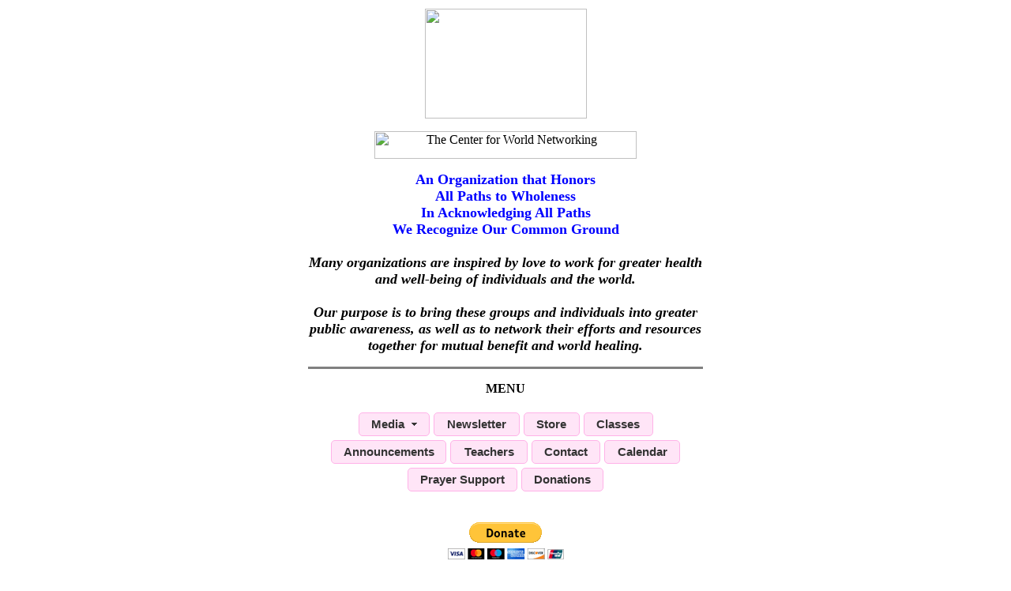

--- FILE ---
content_type: text/html
request_url: https://www.centerforworldnetworking.org/
body_size: 2783
content:
<html xmlns:v="urn:schemas-microsoft-com:vml" xmlns:o="urn:schemas-microsoft-com:office:office" xmlns="https://www.w3.org/TR/REC-html40" xmlns:m="http://schemas.microsoft.com/office/2004/12/omml">

<head>
<meta name="google-site-verification" content="HpDjTAHOyPqDIOfB3oeeVuwzu-SKaozCGhozZuS72T0" />
<meta http-equiv="Content-Type" content="text/html; charset=windows-1252">
<meta http-equiv="Content-Language" content="en-us">
<meta name="keywords" content="Sri Yukteswar channeling wisdom spiritual knowledge babaji">
<meta name="GENERATOR" content="Microsoft FrontPage 12.0">
<meta name="ProgId" content="FrontPage.Editor.Document">
<meta name="verify-v1" content="YJJMz7BGvmgbQdMrD7rSAB0l762iTArn0wE6AwV1qGE=" />
<meta name="viewport" content="width=device-width, initial-scale=1.0" />
<title>The Center For World Networking</title>
<script language="JavaScript"></script>
<script type="text/javascript" src="https://www.centerforworldnetworking.org/live.js"></script>

<style type="text/css">
.style1 {
	font-size: xx-small;
}
.style2 {
	font-size: medium;
}
.style3 {
	font-size: medium;
	font-weight: bold;
}
.auto-style5 {
	font-family: Arial, Helvetica, sans-serif;
}
.auto-style12 {
	font-size: medium;
	font-family: Tahoma;
}
</style>

</head>

<body style="width: 95%; max-width: 500px; float: none; margin: 0 auto" background="images/backgpinkmask.gif" Bgproperties="fixed" link="#0000FF" vlink="#0000FF" alink="#FF00FF" leftmargin="20" rightmargin="20" bottommargin="0">

<p align="center">
                        <map name="FPMap3">
						<area href="https://www.centerforworldnetworking.org/newstore" shape="circle" coords="101, 14, 14">
						</map>
                        <font size="1"><br>
						</font>
                        <img border="0" src="images/Lotus_New_lg.gif" usemap="#FPMap3" width="205" height="139"></p>
<p align="center">
                        <map name="FPMap2"></map>

                        <img border="0" src="images/thecenterforworldnetworking_b.gif" width="332" height="35" usemap="#FPMap2" hspace="0" alt="The Center for World Networking"><p align="center">
                        <b><font size="4" color="#0000FF">An Organization that Honors<br>
                        All Paths to 
                        Wholeness<br>In Acknowledging All Paths<br>We Recognize Our Common 
                        Ground</font><i><font size="4" color="#000000"><br>
                        <br>Many organizations are 
                        inspired by love to work
                        for greater health and well-being of individuals
                        and the world.<br><br></font><font size="4">Our</font></i></b><i><b><font size="4"><font color="#000000"> 
                        purpose 
                        </font>is to bring these groups and individuals into greater public 
                        awareness, as well as to network their efforts and resources 
                        together for mutual benefit and world healing.</font></b></i><hr noshade size="3">
        <p align="center">
<b>MENU<!-- Insert Menu Here!-->

<link rel="stylesheet" href="menu/mbcsmb6v28.css" type="text/css" />


<!-- Navigation menus created with the free version of Easy CSS Menu downloaded from www.easycssmenu.com
     You are free to use this menu code for personal, non-commercial use only. Any other use is a serious violation of copyright laws.
     You are required to retain this comment block in your website code in an unchanged fashion.
     The above limitations do not apply on menus created with the paid version of the software. -->
<div id="mb6v28ebul_wrapper" style="max-width: 1073px;">
  <ul id="mb6v28ebul_table" class="mb6v28ebul_menulist css_menu">
  <li><div class="arrow buttonbg" style="width: 88px;"><a class="button_1">Media</a></div>
    <ul>
    <li class="first_item"><a href="audio_live.html" title="">Monday Night Live</a></li>
    <li><a href="videos.html" title="">Videos</a></li>
    <li><a href="https://www.centerforworldnetworking.org/newstore" title="">MP3 Downloads</a></li>
    <li><a href="audio_streaming.html" title="">Streaming Audio of Recent Channelings</a></li>
    <li class="last_item"><a href="http://www.freesiaraine.com/cfwn" title="">Radio</a></li>
    </ul></li>
  <li><div class="buttonbg" style="width: 107px;"><a href="newsletter.html">Newsletter</a></div></li>
  <li><div class="buttonbg" style="width: 69px;"><a href="newstore">Store</a></div></li>
  <li><div class="buttonbg" style="width: 86px;"><a href="retreats.html">Classes</a></div></li>
  <li><div class="buttonbg" style="width: 144px;"><a href="announcements.html">Announcements</a></div></li>
  <li><div class="buttonbg" style="width: 96px;"><a href="teachers.html">Teachers</a></div></li>
  <li><div class="buttonbg" style="width: 85px;"><a href="contact.html">Contact</a></div></li>
  <li><div class="buttonbg" style="width: 94px;"><a href="https://calendar.google.com/calendar/embed?src=webmaster@centerforworldnetworking.org&ctz=America/Los_Angeles" target="_blank">Calendar</a></div></li>
  <li><div class="buttonbg"><a href="prayer.html">Prayer Support</a></div></li>
  <li><div class="buttonbg" style="width: 102px;"><a href="https://www.paypal.com/donate/?hosted_button_id=TD3GKTUXJQ3CQ" target="_blank">Donations</a></div></li>
  </ul>
</div>
<!-- Menus will work without this javascript file. It is used only for extra
     effects, improved usability, compatibility with very old web browsers
     and support for touch screen devices. -->
<script type="text/javascript" src="menu/mbjsmb6v28.js"></script>
</b>
</p>
<p align="center">
&nbsp;<br>
<!-- <form action="https://www.paypal.com/donate" method="post" target="_top"> <p align="center">
<input type="hidden" name="hosted_button_id" value="TD3GKTUXJQ3CQ" />
<input type="image" src="https://www.paypalobjects.com/en_US/i/btn/btn_donateCC_LG.gif" border="0" name="submit" title="PayPal - The safer, easier way to pay online!" alt="Donate with PayPal button" />
<img alt="" border="0" src="https://www.paypal.com/en_US/i/scr/pixel.gif" width="1" height="1" />
</form> -->

<a target="_blank" href="https://www.paypal.com/donate/?hosted_button_id=TD3GKTUXJQ3CQ"><img border="0" src="https://www.paypalobjects.com/en_US/i/btn/btn_donateCC_LG.gif"></a>

<!-- Original:    <a target="_blank" href="https://www.paypal.com/donate/?hosted_button_id=TD3GKTUXJQ3CQ"><img border="0" src="images/paypal_donate.gif" width="92" height="26"></a> -->

        </p>






<hr noshade size="5" color="#000000">






        <p align="center">
        <img border="0" src="images/months/january.gif" width="169" height="60"></p>



<hr noshade size="5" color="#000000">






<p align="center">
<span class="auto-style12">Monday 
		January 5th 7:30pm</span><br class="auto-style12">

<span class="event-description"><span class="auto-style12">Networking and Song
followed by a</span><br class="auto-style12">
		<b>
		<font size="5">Live Stream Audio<br>Channeling of Sri Yukteswar</font></b></span></p>
<p align="center">
<span class="event-description"><b>
		<font size="5">Message for the Year 2026<br>
		</font><span class="style1"><br>
		</span>
		</b><font size="4" class="style2">
		<span class="auto-style5">channeled by Theresa Stolaroff.</span><br class="auto-style5">
		<b><em>Offering wisdom and guidance for the year ahead. After the 
message, our online Q&amp;A form will be activated for questions specific to the 
teaching for the year. (Requests for personal messages will not be accepted 
tonight.) Donation of $5-15+ supports CFWN.<span class="auto-style5"><br></span>
</em><span class="auto-style5">.</span><br class="auto-style5">
		<span class="auto-style5">$5-15 suggested donation.</span></b></font></span></p>
<p align="center">
<b>
<a href="audio_live.html"><font size="4">MONDAY NIGHT LIVE</font></a></b></p>






        <p align="center">&nbsp;<a target="_blank" href="https://www.paypal.com/donate/?hosted_button_id=TD3GKTUXJQ3CQ"><img border="0" src="images/paypal_donate.gif" width="92" height="26"></a></p>



<hr noshade size="3">






<hr noshade size="5" color="#000000">






        </body>

</html>


--- FILE ---
content_type: text/css
request_url: https://www.centerforworldnetworking.org/menu/mbcsmb6v28.css
body_size: 2364
content:
/* Created with Easy CSS Menu */

#mb6v28ebul_wrapper {
  padding: 5px;
  border-style: solid;
  border-color: transparent;
  border-width: 0;
  border-radius: 0;
  background-color: transparent;
  box-shadow: none;
  border-collapse: separate;
  font-size: 0;
  line-height: 0;
}

#mb6v28ebul_wrapper.quirks {
  margin-bottom: 5px;
  margin-right: 5px;
}

#mb6v28ebul_wrapper.quirks #mb6v28ebul_table ul li {
  width: 100%;
}

#mb6v28ebul_table {
  margin: 0px;
  margin-bottom: -5px;
  margin-right: -5px;
  padding: 0;
  line-height: 0px;
  font-size: 0px;
  display: inline-block;
  width: auto;
}

#mb6v28ebul_table li a {
  line-height: 18px;
  font-size: 15px;
  font-family: Arial,sans-serif;
  text-decoration: none;
  color: #333333;
  font-style: normal;
  font-weight: bold;
  padding: 5px 15px 5px 15px;
  display: block;
  cursor: pointer;
  white-space: nowrap;
  -webkit-tap-highlight-color: rgba(0,0,0,0);
}

#mb6v28ebul_table li div.buttonbg {
  height: 28px;
  width: 137px;
  line-height: 0;
  background-color: #FFE5F7;
  border-style: solid;
  border-color: #FFB2E8;
  border-width: 1px;
  border-radius: 5px;
  padding: 0;
  box-shadow: none;
  text-align: center;
}

#mb6v28ebul_table li:hover div.buttonbg a, #mb6v28ebul_table li.expanded a.topitem, #mb6v28ebul_table li.active a.topitem,
#mb6v28ebul_table li.itemhot a.topitem, #mb6v28ebul_table li a:hover {
  color: #000000;
  font-style: normal;
  font-weight: bold;
  text-decoration: none;
}


#mb6v28ebul_table li.expanded div.buttonbg, #mb6v28ebul_table li.active div.buttonbg, #mb6v28ebul_table li.itemhot div.buttonbg, #mb6v28ebul_table li:hover div.buttonbg {
  background-color: #FFB2E8;
  box-shadow: 1px 1px 3px -1px #333333, 0 1px 2px -1px #FFFFFF inset;
}

#mb6v28ebul_table li.expanded div.buttonbg, #mb6v28ebul_table li.active div.buttonbg, #mb6v28ebul_table li.itemhot div.buttonbg, #mb6v28ebul_table li:hover div.buttonbg {
  border-color: transparent;
}

#mb6v28ebul_table ul li a {
  color: #333333;
  font-family: Arial,sans-serif;
  font-size: 15px;
  line-height: 17px;
  font-style: normal;
  font-weight: normal;
  text-decoration: none;
  display: block;
  vertical-align: middle;
  white-space: nowrap;
  -webkit-tap-highlight-color: rgba(0,0,0,0);
}

#mb6v28ebul_table ul li:hover > a {
  color: #000000;
  font-family: Arial,sans-serif;
  font-size: 15px;
  font-style: normal;
  font-weight: bold;
  text-decoration: none;
}

#mb6v28ebul_table ul li.subexpanded a.subexpanded, #mb6v28ebul_table ul li.subitemhot a.subitemhot, #mb6v28ebul_table ul li a:hover {
  color: #000000;
  font-family: Arial,sans-serif;
  font-size: 15px;
  font-style: normal;
  font-weight: bold;
  text-decoration: none;
}

#mb6v28ebul_table ul li:hover, #mb6v28ebul_table ul li.subexpanded, #mb6v28ebul_table ul li.subitemhot {
  border-color: transparent;
  background-color: #FFB2E8;
  box-shadow: none;
}

#mb6v28ebul_table ul {
  margin: 0;
  border-style: solid;
  border-color: #FFB2E8;
  border-width: 1px;
  padding: 0;
  background: #FFE5F7;
  font-size: 0;
  border-radius: 5px;
}

#mb6v28ebul_table ul li a {
  padding: 8px 16px 8px 14px;
  text-align: left;
}

#mb6v28ebul_table ul li.separator {
  padding: 8px;
  cursor: default;
  background: none;
  box-shadow: none;
  border-width: 0;
}

#mb6v28ebul_table ul li.separator div {
  border-top: 1px solid #9D9DA1;
  font-size: 0px;
}

#mb6v28ebul_table ul li {
  border-style: solid;
  border-color: #FFB2E8;
  border-width: 0;
  height: auto;
  width: auto;
  text-align: left;
  line-height: 0;
  font-size: 0;
  cursor: pointer;
  float: none;
  margin: 0 0 0px 0;
  border-radius: 0;
  padding: 0;
  box-shadow: none;
  background-color: transparent;
  display: block;
}

#mb6v28ebul_table ul li.first_item {
  border-radius: 4px 4px 0 0;
}

#mb6v28ebul_table ul li.last_item {
  border-radius: 0 0 4px 4px;
}


#mb6v28ebul_table ul {
  box-shadow: 1px 1px 5px -1px #333333;
}

#mb6v28ebul_table a img {
  border: none;
}

#mb6v28ebul_table li {
  list-style: none;
  float: left;
  margin: 0px 5px 5px 0px;
  padding: 0;
  float: left;
  display: inline-block;
}

#mb6v28ebul_table.css_menu li {
  position: relative;
}

#mb6v28ebul_table.css_menu ul li:hover > ul {
  opacity: 1;
}

#mb6v28ebul_table.css_menu li:hover > ul {
  top: 100%;
  left: 0;
  right: auto;
  opacity: 1;
}

#mb6v28ebul_table.css_menu ul li:hover > ul {
  top: -1px;
  left: 100%;
  right: auto;
}

#mb6v28ebul_table ul {
  position: absolute;
  top:-99999px;
  z-index: 4000;
}

#mb6v28ebul_table ul ul {
  position: absolute;
  z-index: 5000;
}

#mb6v28ebul_table .submenu_arrow {
  margin-left: 8px;
}


@media screen and (max-width: 500px) {
  #mb6v28ebul_wrapper:not(.scripted) {
    text-align: center;
  }

  #mb6v28ebul_wrapper:not(.scripted) #mb6v28ebul_table li {
    float: none;
    vertical-align: top;
  }
}

#mb6v28ebul_wrapper.centeritems {
  text-align: center;
}

#mb6v28ebul_wrapper.centeritems #mb6v28ebul_table li {
  float: none;
  vertical-align: top;
}



/* Burger menu CSS */



#mb6v28ebul_table_burger {
  margin: 0px;
  margin-bottom: -5px;
  margin-right: -5px;
  padding: 0;
  line-height: 0px;
  font-size: 0px;
  width: 100%;
  -webkit-tap-highlight-color: rgba(0,0,0,0);
}

#mb6v28ebul_table_burger li a {
  line-height: 18px;
  font-size: 15px;
  font-family: Arial,sans-serif;
  text-decoration: none;
  color: #333333;
  font-style: normal;
  font-weight: bold;
  padding: 5px 15px 5px 15px;
  display: block;
  cursor: pointer;
  white-space: nowrap;
  -webkit-tap-highlight-color: rgba(0,0,0,0);
}

#mb6v28ebul_table_burger li div.buttonbg {
  height: 28px;
  width: 100%;
  line-height: 0;
  background-color: #FFE5F7;
  border-style: solid;
  border-color: #FFB2E8;
  border-width: 1px;
  border-radius: 5px;
  padding: 0;
  box-shadow: none;
  text-align: left;
}

#mb6v28ebul_table_burger li:hover div.buttonbg a, #mb6v28ebul_table_burger li.expanded a.topitem, #mb6v28ebul_table_burger li.active a.topitem,
#mb6v28ebul_table_burger li.itemhot a.topitem, #mb6v28ebul_table_burger li a:hover {
  color: #000000;
  font-style: normal;
  font-weight: bold;
  text-decoration: none;
}


#mb6v28ebul_table_burger li.expanded div.buttonbg, #mb6v28ebul_table_burger li.active div.buttonbg, #mb6v28ebul_table_burger li.itemhot div.buttonbg, #mb6v28ebul_table_burger li.subitemhot div.buttonbg, #mb6v28ebul_table_burger li div.buttonbg:hover {
  background-color: #FFB2E8;
  box-shadow: 1px 1px 3px -1px #333333, 0 1px 2px -1px #FFFFFF inset;
}

#mb6v28ebul_table_burger li.expanded div.buttonbg, #mb6v28ebul_table_burger li.active div.buttonbg, #mb6v28ebul_table_burger li.itemhot div.buttonbg, #mb6v28ebul_table_burger li.subitemhot div.buttonbg, #mb6v28ebul_table_burger li div.buttonbg:hover {
  border-color: transparent;
}

#mb6v28ebul_table_burger ul li a {
  color: #333333;
  font-family: Arial,sans-serif;
  font-size: 15px;
  line-height: 17px;
  font-style: normal;
  font-weight: normal;
  text-decoration: none;
  display: block;
  vertical-align: middle;
  white-space: nowrap;
  -webkit-tap-highlight-color: rgba(0,0,0,0);
}

#mb6v28ebul_table_burger ul li:hover > a {
  color: #000000;
  font-family: Arial,sans-serif;
  font-size: 15px;
  font-style: normal;
  font-weight: bold;
  text-decoration: none;
}

#mb6v28ebul_table_burger ul li.subexpanded a.subexpanded, #mb6v28ebul_table_burger ul li.subitemhot a.subitemhot, #mb6v28ebul_table_burger ul li a:hover {
  color: #000000;
  font-family: Arial,sans-serif;
  font-size: 15px;
  font-style: normal;
  font-weight: bold;
  text-decoration: none;
}

#mb6v28ebul_table_burger ul li:hover > a, #mb6v28ebul_table_burger ul li.subexpanded > a, #mb6v28ebul_table_burger ul li.subitemhot > a {
  border-color: transparent;
  background-color: #FFB2E8;
  box-shadow: none;
}

#mb6v28ebul_table_burger ul {
  margin: 0;
  border-style: solid;
  border-color: #FFB2E8;
  border-width: 1px;
  padding: 0;
  background: #FFE5F7;
  font-size: 0;
  border-radius: 5px;
  z-index: 5000;
}

#mb6v28ebul_table_burger ul li a {
  border-style: solid;
  border-color: #FFB2E8;
  border-width: 0;
  background-color: transparent;
  padding: 8px 16px 8px 14px;
  box-shadow: none;
  border-radius: 0;
  text-align: left;
}

#mb6v28ebul_table_burger ul li.separator {
  padding: 8px;
  cursor: default;
  background: none;
  box-shadow: none;
  border-width: 0;
}

#mb6v28ebul_table_burger ul li.separator div {
  border-top: 1px solid #9D9DA1;
  font-size: 0px;
}

#mb6v28ebul_table_burger ul li {
  height: auto;
  width: auto;
  text-align: left;
  line-height: 0;
  font-size: 0;
  cursor: pointer;
  float: none;
  margin: 0 0 0px 0;
  padding: 0;
  display: block;
}

#mb6v28ebul_table_burger ul li.first_item, #mb6v28ebul_table_burger ul li.first_item > a {
  border-radius: 4px 4px 0 0;
}

#mb6v28ebul_table_burger ul li.last_item, #mb6v28ebul_table_burger ul li.last_item > a {
}

#mb6v28ebul_table_burger ul li.last_item.last_visible_item, #mb6v28ebul_table_burger ul li.last_item.last_visible_item > a {
  border-radius: 0 0 4px 4px;
}

#mb6v28ebul_table_burger ul ul li.first_item, #mb6v28ebul_table_burger ul ul li.first_item > a {
  border-radius: 0;
}

#mb6v28ebul_table_burger ul ul li.last_item, #mb6v28ebul_table_burger ul ul li.last_item > a {
  border-radius: 0;
}


#mb6v28ebul_table_burger ul {
  box-shadow: 1px 1px 5px -1px #333333;
}

#mb6v28ebul_table_burger a img {
  border: none;
}

#mb6v28ebul_table_burger li {
  list-style: none;
  margin: 0px 5px 5px 0px;
  padding: 0;
  display: inline-block;
}

#mb6v28ebul_table_burger li.hamburger_button {
  float: none;
  width: 100%;
}

#mb6v28ebul_table_burger.css_menu li:hover > ul {
  /*opacity: 1;*/
}




#mb6v28ebul_table_burger ul ul {
  position: static;
  z-index: auto;
  background: none;
  border: none;
  padding-right: 0;
  padding-left: 0;
  padding-bottom: 0;
  padding-top: 0px;
  box-shadow: none;
}

#mb6v28ebul_table_burger .mb_burger_top_level {
  position: absolute !important;
  top: 0 !important;
  left: 0 !important;
  min-width: 300px;  
  z-index: 4000;
}

#mb6v28ebul_table_burger ul li > a {
    position: relative;
}

#mb6v28ebul_table_burger ul li > a > div.with_arrow {
    position: absolute;
    top: 0;
    left: 0;
    bottom: 0;
    right: 0;
}

#mb6v28ebul_table_burger li.hamburger_button > div {
  position: relative;
}

#mb6v28ebul_table_burger li.hamburger_button > div a {
  position: absolute;
  top: 0;
  left: 0;
  bottom: 0;
  right: 0;
}

#mb6v28ebul_table_burger div.hamburger-topmenu-icon {
  display: inline-block;  
  vertical-align: middle;
}

#mb6v28ebul_table_burger > li > ul.slide-in {
    animation: mb6v28ebul_table-slide-in 0.5s forwards;
    -webkit-animation: mb6v28ebul_table-slide-in 0.2s forwards;
}

#mb6v28ebul_table_burger > li > ul.slide-out {
    animation: mb6v28ebul_table-slide-out 0.5s forwards;
    -webkit-animation: mb6v28ebul_table-slide-out 0.1s forwards;
}
    
@keyframes mb6v28ebul_table-slide-in {
    0% { transform: translateX(-100%); }
    100% { transform: translateX(0%); }
}

@-webkit-keyframes mb6v28ebul_table-slide-in {
    0% { -webkit-transform: translateX(-100%); }
    100% { -webkit-transform: translateX(0%); }
}
    
@keyframes mb6v28ebul_table-slide-out {
    0% { transform: translateX(0%); }
    100% { transform: translateX(-100%); }
}

@-webkit-keyframes mb6v28ebul_table-slide-out {
    0% { -webkit-transform: translateX(0%); }
    100% { -webkit-transform: translateX(-100%); }
}#mb6v28ebul_table a.with_img_4 span.img_4x5, .mb6v28ebul_menulist span.img_4x5 { 
  width: 4px; 
  height: 5px; 
  display: inline-block; 
  vertical-align: middle; 
}

#mb6v28ebul_table li:hover > a span.img_4x5, #mb6v28ebul_table li.subexpanded > a span.img_4x5 { 
  background-position: 0 -5px; 
} 

#mb6v28ebul_table div.arrow { 
  background-image: url(ebab_mb6v28_d.png); 
  background-repeat: no-repeat; 
  background-position: right center; 
  height: 100%; 
} 

#mb6v28ebul_table li:hover div.arrow, #mb6v28ebul_table li.active div.arrow, #mb6v28ebul_table li.expanded div.arrow, #mb6v28ebul_table li.itemhot div.arrow { 
  background-image: url(ebab_mb6v28_d2.png); 
} 

#mb6v28ebul_table ul li a.with_arrow, #mb6v28ebul_table_burger ul li a div.with_arrow { 
  background-image: url(ebab_mb6v28_c.png); 
  background-repeat: no-repeat; 
  background-position: right center; 
  padding-right: 20px; 
} 

#mb6v28ebul_table ul li a.with_arrow:hover, #mb6v28ebul_table ul li:hover > a.with_arrow, #mb6v28ebul_table ul li.subexpanded > a.with_arrow, 
#mb6v28ebul_table_burger ul li a:hover div.with_arrow, #mb6v28ebul_table_burger ul li:hover > a div.with_arrow, #mb6v28ebul_table_burger ul li.subexpanded > a div.with_arrow { 
  background-image: url(ebab_mb6v28_c2.png); 
} 

#mb6v28ebul_table_burger li.hamburger_button a div.hamburger_icon { 
  background-image: url('data:image/svg+xml;charset=utf-8,%3C?xml%20version=%221.0%22%20encoding=%22UTF-8%22%20standalone=%22no%22?%3E%20%3Csvg%20%20%20%20xmlns:dc=%22http://purl.org/dc/elements/1.1/%22%20%20%20%20xmlns:cc=%22http://creativecommons.org/ns%23%22%20%20%20%20xmlns:rdf=%22http://www.w3.org/1999/02/22-rdf-syntax-ns%23%22%20%20%20%20xmlns:svg=%22http://www.w3.org/2000/svg%22%20%20%20%20xmlns=%22http://www.w3.org/2000/svg%22%20%20%20%20xml:space=%22preserve%22%20%20%20%20viewBox=%220%200%2024%2024%22%20%20%20%20version=%221.0%22%20%20%20%20id=%22Layer_1%22%20%20%20%20enable-background=%22new%200%200%2024%2024%22%3E%3Cpath%20%20%20%20%20%20d=%22M%202,18%20H%2022%20M%202,6%20H%2022%20M%202,12%20h%2020%22%20%20%20%20%20%20style=%22fill:none;stroke:%23333333;stroke-width:2;stroke-miterlimit:10%22%20%20%20%20%20%20id=%22line6%22%20/%3E%3C/svg%3E%20'); 
  position: absolute; 
  top: 0; 
  left: 6px; 
  width: 18px; 
  bottom: 0; 
  background-repeat: no-repeat; 
  background-position: left center; 
} 
#mb6v28ebul_table_burger { 
  min-width: 30px; 
} 
#mb6v28ebul_table_burger li.hamburger_button a:hover div.hamburger_icon, #mb6v28ebul_table_burger li.hamburger_button.expanded a div.hamburger_icon, #mb6v28ebul_table_burger li.hamburger_button.itemhot a div.hamburger_icon { 
  background-image: url('data:image/svg+xml;charset=utf-8,%3C?xml%20version=%221.0%22%20encoding=%22UTF-8%22%20standalone=%22no%22?%3E%20%3Csvg%20%20%20%20xmlns:dc=%22http://purl.org/dc/elements/1.1/%22%20%20%20%20xmlns:cc=%22http://creativecommons.org/ns%23%22%20%20%20%20xmlns:rdf=%22http://www.w3.org/1999/02/22-rdf-syntax-ns%23%22%20%20%20%20xmlns:svg=%22http://www.w3.org/2000/svg%22%20%20%20%20xmlns=%22http://www.w3.org/2000/svg%22%20%20%20%20xml:space=%22preserve%22%20%20%20%20viewBox=%220%200%2024%2024%22%20%20%20%20version=%221.0%22%20%20%20%20id=%22Layer_1%22%20%20%20%20enable-background=%22new%200%200%2024%2024%22%3E%3Cpath%20%20%20%20%20%20d=%22M%202,18%20H%2022%20M%202,6%20H%2022%20M%202,12%20h%2020%22%20%20%20%20%20%20style=%22fill:none;stroke:%23000000;stroke-width:2;stroke-miterlimit:10%22%20%20%20%20%20%20id=%22line6%22%20/%3E%3C/svg%3E%20'); 
} 
#mb6v28ebul_table_burger div.hamburger_close_button { 
  position: relative; 
  width: 17px; 
  height: 17px; 
  background-image: url('data:image/svg+xml;charset=utf-8,%3C?xml%20version=%221.0%22%20encoding=%22UTF-8%22%20standalone=%22no%22?%3E%20%3Csvg%20%20%20%20xmlns:dc=%22http://purl.org/dc/elements/1.1/%22%20%20%20%20xmlns:cc=%22http://creativecommons.org/ns%23%22%20%20%20%20xmlns:rdf=%22http://www.w3.org/1999/02/22-rdf-syntax-ns%23%22%20%20%20%20xmlns:svg=%22http://www.w3.org/2000/svg%22%20%20%20%20xmlns=%22http://www.w3.org/2000/svg%22%20%20%20%20xml:space=%22preserve%22%20%20%20%20viewBox=%220%200%2024%2024%22%20%20%20%20version=%221.0%22%20%20%20%20id=%22Layer_1%22%20%20%20%20enable-background=%22new%200%200%2024%2024%22%3E%3Cpath%20style=%22stroke:%23333333;fill:%23333333;%22%20d=%22M23.954%2021.03l-9.184-9.095%209.092-9.174-2.832-2.807-9.09%209.179-9.176-9.088-2.81%202.81%209.186%209.105-9.095%209.184%202.81%202.81%209.112-9.192%209.18%209.1z%22/%3E%3C/svg%3E%20'); 
} 
#mb6v28ebul_table_burger a:hover div.hamburger_close_button { 
  background-image: url('data:image/svg+xml;charset=utf-8,%3C?xml%20version=%221.0%22%20encoding=%22UTF-8%22%20standalone=%22no%22?%3E%20%3Csvg%20%20%20%20xmlns:dc=%22http://purl.org/dc/elements/1.1/%22%20%20%20%20xmlns:cc=%22http://creativecommons.org/ns%23%22%20%20%20%20xmlns:rdf=%22http://www.w3.org/1999/02/22-rdf-syntax-ns%23%22%20%20%20%20xmlns:svg=%22http://www.w3.org/2000/svg%22%20%20%20%20xmlns=%22http://www.w3.org/2000/svg%22%20%20%20%20xml:space=%22preserve%22%20%20%20%20viewBox=%220%200%2024%2024%22%20%20%20%20version=%221.0%22%20%20%20%20id=%22Layer_1%22%20%20%20%20enable-background=%22new%200%200%2024%2024%22%3E%3Cpath%20style=%22stroke:%23000000;fill:%23000000;%22%20d=%22M23.954%2021.03l-9.184-9.095%209.092-9.174-2.832-2.807-9.09%209.179-9.176-9.088-2.81%202.81%209.186%209.105-9.095%209.184%202.81%202.81%209.112-9.192%209.18%209.1z%22/%3E%3C/svg%3E%20'); 
} 
#mb6v28ebul_table li a.button_1, #mb6v28ebul_table li div a.button_1 { 
  padding-right: 30px; 
} 



--- FILE ---
content_type: text/javascript
request_url: https://www.centerforworldnetworking.org/menu/mbjsmb6v28.js
body_size: 7185
content:
EBMMEval=function(code){eval(code)};var EBMMMenu=function(a){var aq=0;var Q=true;var y=0;var ac=0;var d="mbmcp";var l=1;var i=false;var ai=700;var ae=true;var c=false;var ar=false;var H;var ah;var t;var u=false;var r=false;var ak;var ad;var o;var s;var T=false;var f=0;var U=0;function w(){for(var au=0;au<arguments.length;++au){if(typeof(arguments[au])=="undefined"){return false}}return true}function B(au){return parseInt(au,10)||0}function O(){var av=0;var au=0;if((!document.compatMode||document.compatMode=="CSS1Compat")&&document.documentElement){au=document.documentElement}else{if(document.body){au=document.body}}if(au&&au.clientHeight){av=au.clientHeight}else{if(w(window.innerWidth,window.innerHeight,document.width)){av=window.innerHeight;if(document.width>window.innerWidth){av=av-15}}}return av}function A(){var au=0;var av=0;if((!document.compatMode||document.compatMode=="CSS1Compat")&&document.documentElement){av=document.documentElement}else{if(document.body){av=document.body}}if(av&&av.clientWidth){au=av.clientWidth
}else{if(w(window.innerWidth,window.innerHeight,document.height)){au=window.innerWidth;if(document.height>window.innerHeight){au=au-15}}}return au}function Z(aw,au){if(aw.style&&aw.style[au]){return aw.style[au]}else{try{return aw.currentStyle?aw.currentStyle[au]:getComputedStyle(aw,null)[au]}catch(av){}}return""}function E(aw){var aC=0;var aA=0;var aD=0;var ax=0;var av=aw;var aB=false;if(aw.getBoundingClientRect){var au=aw.getBoundingClientRect();var aE;aC=au.left+(((aE=document.documentElement)||(aE=document.body.parentNode))&&typeof aE.scrollLeft=="number"?aE:document.body).scrollLeft;aA=au.top+(((aE=document.documentElement)||(aE=document.body.parentNode))&&typeof aE.scrollTop=="number"?aE:document.body).scrollTop;aD=au.width;ax=au.height;while(aw&&aw!=null){if(aw.style&&aw.style.position=="fixed"){aB=true}else{try{var az=aw.currentStyle?aw.currentStyle.position:getComputedStyle(aw,null).position;if(az=="fixed"){aB=true}}catch(ay){}}aw=aw.offsetParent}}else{while(aw&&aw!=null){if(aw.style&&aw.style.position=="fixed"){aB=true
}else{try{var az=aw.currentStyle?aw.currentStyle.position:getComputedStyle(aw,null).position;if(az=="fixed"){aB=true}}catch(ay){}}aC+=B(ad?aw.pageX:aw.offsetLeft);aA+=B(ad?aw.pageY:aw.offsetTop);if(ad){if(aw.style&&(aw.style.position=="absolute"||aw.style.position=="relative")){break}}aw=aw.offsetParent}aw=av;if(ah&&!o){aD=aw.style.pixelWidth}else{if(ad){aD=aw.clip.width}else{aD=aw.offsetWidth}}if(ah&&!o){ax=aw.style.pixelHeight}else{if(ad){ax=aw.clip.height}else{ax=aw.offsetHeight}}}return{x:aC,y:aA,w:aD,h:ax,in_fixed:aB}}function X(){var aw=document.getElementById(d+"ebul_wrapper");if(!aw){return 0}var av=aw.parentElement;if(!av){return 0}var au=E(av);return au.w}function j(){var aw=document.getElementById;H=aw&&(navigator.appName=="Netscape");ah=aw&&window.opera;t=document.all&&document.all.item&&!ah;u=false;r=false;if(t){var au=navigator.userAgent;var av=new RegExp("MSIE ([0-9]{1,}[.0-9]{0,})");if(av.exec(au)!=null){var ax=parseFloat(RegExp.$1);u=(ax<=6);r=(ax<=8)}}ak=t&&document.documentMode>=9;
ad=document.layers;o=ah&&document.readyState;s=("ontouchstart" in document.documentElement||navigator.msMaxTouchPoints)}function I(){var aw=0;var au=0;if(ad||H||ah){au=window.pageXOffset;aw=window.pageYOffset}else{var av=(document.compatMode=="CSS1Compat"&&!H)?document.documentElement:document.body;au=av.scrollLeft;aw=av.scrollTop}return{x:au,y:aw,w:A(),h:O()}}function aa(au,av){if(au&&au.style){if(av==1){au.style.opacity=((navigator.userAgent.indexOf("Gecko")>-1)&&!/Konqueror|Safari|KHTML/.test(navigator.userAgent))?0.999999:1;if(t&&!ak){if(au.style.filter){au.style.filter=au.style.filter.replace(/alpha\([^\)]*\)/gi,"")}}}else{if(av<0.00001){av=0}au.style.opacity=av;if(t&&!ak){au.style.filter=(au.style.filter?au.style.filter.replace(/alpha\([^\)]*\)/gi,""):"")+"alpha(opacity="+av*100+")"}}}}function am(ax,aE,aD){if(ax&&ax.style){try{if(aE>1){aE=1}if(aD>1){aD=1}if(t&&!ak){if(aE==1&&aD==1){ax.style.filter=ax.style.filter.replace(/progid:DXImageTransform.Microsoft.Matrix\([^\)]*\);?/gi,"")
}else{var aw=0;var av=0;if(ax.cbnDirectionX==-1&&ax.cbnMenuRect){aw=ax.cbnMenuRect.w-ax.cbnMenuRect.w*aE}if(ax.cbnDirectionY==-1&&ax.cbnMenuRect){av=ax.cbnMenuRect.h-ax.cbnMenuRect.h*aD}aE=Math.round(aE*100)/100;aD=Math.round(aD*100)/100;ax.style.filter=(ax.style.filter?ax.style.filter.replace(/progid\:DXImageTransform\.Microsoft\.Matrix\([^\)]*\)/gi,""):"")+"progid:DXImageTransform.Microsoft.Matrix(sizingMethod='clip to original', M11="+aE+", M12=0, M21=0, M22="+aD+" Dx="+aw+" Dy="+av+")"}}else{var aC="0";var aA="0";if(ax.cbnDirectionX==-1){aC="100%"}if(ax.cbnDirectionY==-1){aA="100%"}if(ax.ebnStyleScaleProperty){au=ax.ebnStyleScaleProperty}else{var au=null;var aB=["transform","MozTransform","WebkitTransform","OTransform","msTransform"];for(var ay=0;ay<aB.length;ay++){if(ax.style[aB[ay]]!=null){au=aB[ay];break}}ax.ebnStyleScaleProperty=au}if(au!=null){if(aE==1&&aD==1){ax.style[au]=""}else{ax.style[au]="scale("+aE+","+aD+")";ax.style[au+"Origin"]=aC+" "+aA}}}}catch(az){}}}function x(au){am(au,1,1)
}function ag(av,au){if(av.ebmScaleEffect==1){am(av,1,au)}else{if(av.ebmScaleEffect==2){am(av,au,au)}else{if(av.ebmScaleEffect==3){am(av,au,1)}}}}function an(au){var av=setTimeout(function(){al(au)},550);return av}function aj(av){var aw;for(var au=av;au;au=au.openSubmenuDiv){aw=au;if(!au.ticker){au.ticker=an(aw)}}}function ao(av){for(var au=av;au;au=au.upperTR?au.upperTR.menuDiv:0){if(au.ticker){clearTimeout(au.ticker);au.ticker=0}}}function N(av,aD,aC,ax,aB,aA,ay){var au=5;var az=aC;var aE=aB;var aw=aA;if(aE>aD-2*au&&aD>0){az=au+av;aE=aD-2*au}else{if(aw==-1){az=aC+ax-aE+ay}else{az=aC}if(az<av+au){az=av+au;aw=1}if(az+aB>aD+av-au&&aD>0){az-=az+aE-(aD+av-au);aw=-1}}return{y:az,direction:aw,size:aE}}function P(aw,ax,aC,aE,av,aB,az){var au=5;var aA=aC;var aD=av;var ay=aB;if(((ay>=0)&&(aC+aE+av>ax+aw-au))||((ay<0)&&(aC-av<au))){if(aC-aw>ax+aw-(aC+aE)&&ax>0){ay=-1}else{ay=1}}if(ay>=0){aA=aC+aE;if(ax+aw-au-aA<aD&&ax>0){aD=ax+aw-au-aA}}else{aA=aC-aD+az;if(aA-aw<au){aA=aw+au;aD=aC-(aw+au)}}return{x:aA,direction:ay,size:aD}
}function af(av){if(av){var au=new Date().getTime();var ax=au-av.cbnLastAnimTime;var aw=ax/200;if(aw<0.05||av.cbnTransitionProgress==0){aw=0.05}av.cbnTransitionProgress=aw;if(av.cbnTransitionProgress>1){av.cbnTransitionProgress=1}if(av.ebmFadeEffect){var ay=av.cbnTransitionProgress;if(av.cbnMenuAlpha&&ay>av.cbnMenuAlpha){ay=av.cbnMenuAlpha}aa(av,ay)}if(av.ebmScaleEffect>0){ag(av,av.cbnTransitionProgress)}if(av.cbnTransitionProgress>=1){clearInterval(av.ebmFadeTimer);av.ebmFadeTimer=null}}}var ap=function(){c=false;ar=false;if(p==L&&L.closeHamburgerMenu){L.closeHamburgerMenu()}else{if(p){al(p)}}};function q(){if(EditMode){if(DMenuEditor&&DMenuEditor.itemClicked){DMenuEditor.itemClicked(null,false,false,false)}if(EBMMMenu.setSelection){EBMMMenu.setSelection([],[])}}else{document.onclick=e;document.ontouchstart=at;if(m){m.onclick=null;m.ontouchstart=null}}ap();return false}function C(au){if(!au){var au=window.event}au.cancelBubble=true;if(au.stopPropagation){au.stopPropagation()}}function h(){if(s||T||EditMode){if(document.onclick!=q){e=document.onclick;
at=document.ontouchstart;document.onclick=q;document.ontouchstart=q;m.onclick=C;m.ontouchstart=C;V.onclick=C;V.ontouchstart=C}}}function D(au){if(!EditMode||!EBMMMenu.CanCloseSubmenu){return true}return EBMMMenu.CanCloseSubmenu(au)}function J(av){if(!av.isHamburgerMenuItem&&!T){var au=1;if(av.assocmenu){if(!av.assocmenu.depth){au=av.ebmMenuDirection}M(av.assocmenu,av,au,true)}}else{if(av.isHamburgerMenuItem&&T){if(p!=L){n(L,[],"slide-in",true);n(L,[],"slide-out",true);if(L.openHamburgerMenu){L.openHamburgerMenu()}}while(av&&av.isHamburgerMenuItem&&av.makeLiActiveAndExpanded){av.makeLiActiveAndExpanded(av);av=av.parentNode;if(av){av=av.parentNode}}}}}function M(aB,aw,az,aD){var ay=aB;if(ay&&ay.style){if(!ay.depth&&(p!=ay)){al(p);if(p){return false}}if(aw&&aw.menuDiv&&aw.menuDiv.openSubmenuDiv&&aw.menuDiv.openSubmenuDiv!=ay){al(aw.menuDiv.openSubmenuDiv);if(aw.menuDiv.openSubmenuDiv.isOpen){return false}}if(EditMode&&EBMMMenu.movinghandle_resizer_handle){return false}h();if(ay.style.display=="block"){ao(ay);
return}ay.style.display="block";ay.style.left="0px";ay.style.top="0px";ay.style.height="auto";ay.style.width="auto";ay.isOpen=true;ao(ay);if(aw.makeExpanded){aw.makeExpanded()}if(ay.depth>0){ay.cbnDirectionX=ay.upperTR.menuDiv.cbnDirectionX;ay.cbnDirectionY=ay.upperTR.menuDiv.cbnDirectionY}else{ay.cbnDirectionX=ay.cbnDefaultDirectionX;ay.cbnDirectionY=1}ay.style.overflow="visible";var av=aw;if(av.tagName&&av.tagName.toLowerCase()=="a"){av=av.parentNode}var au=E(av);var aC=0;var aE=E(ay);var aA=I();var ax;if(az){ax=N(aA.y,aA.h,au.y,au.h,aE.h,ay.cbnDirectionY,0)}else{ax=P(aA.y,aA.h,au.y,au.h,aE.h,ay.cbnDirectionY,0);ax.y=ax.x}ay.cbnDirectionY=ax.direction;ay.style.top=ax.y-aE.y+"px";aE=E(ay);if(az){ax=P(aA.x,aA.w,au.x,au.w,aE.w,ay.cbnDirectionX,aC)}else{ax=N(aA.x,aA.w,au.x,au.w,aE.w,ay.cbnDirectionX,aC);ax.x=ax.y}ay.cbnDirectionX=ax.direction;if((ax.size<aE.w)&&(ay.cbnDirectionX>0)){ax.x=ax.x-(aE.w-ax.size)}ay.style.left=ax.x-aE.x+"px";ay.cbnMenuRect={w:aE.w,h:aE.h,x:ax.x-aE.x,y:ax.y-aE.y};
if((ay.ebmFadeEffect||y>0)&&!aD){if(!ay.ebmFadeTimer){if(ay.ebmFadeEffect){aa(ay,0.05)}if(ay.ebmScaleEffect>0){ag(ay,0.05)}ay.cbnTransitionProgress=0;ay.cbnLastAnimTime=new Date().getTime();ay.ebmFadeTimer=setInterval(function(){af(ay)},20)}}else{if(aD){if(aq){aa(ay,aq)}else{aa(ay,1)}}}if(!ay.depth){p=ay}else{aw.menuDiv.openSubmenuDiv=ay}if(EditMode){if(DMenuEditor&&DMenuEditor.submenuOpen){DMenuEditor.submenuOpen(aw.id)}}ay.style.display="block"}}function al(aw){var av=aw;if(av&&(av.style.display=="block")){if(!D(av.upperTR)){return false}if(EditMode){if(DMenuEditor&&DMenuEditor.submenuClose&&av.upperTR&&av.upperTR.id){DMenuEditor.submenuClose(av.upperTR.id)}}if(av==p){p=null}if(av.openSubmenuDiv){al(av.openSubmenuDiv)}if(av.upperTR&&av.upperTR.className){av.upperTR.makeNormal()}av.style.display="none";av.openSubmenuDiv=0;av.isOpen=false;var au=av.firstChild;while(au){if(au.unHighlight){au.unHighlight()}au=au.nextSibling}if(av.ticker){clearTimeout(av.ticker);av.ticker=null}if(av.ebmFadeEffect||av.ebmScaleEffect){if(av.ebmFadeEffect){aa(av,0)
}if(y>0){x(av)}if(av.ebmFadeTimer){clearTimeout(av.ebmFadeTimer);av.ebmFadeTimer=null}}}}function n(ax,az,ay,aw){if(aw){ax.className=ax.className.replace(" "+ay,"")}else{if(ax.className.indexOf(ay)==-1){ax.className+=" "+ay}}for(var av=0;av<az.length;av++){var au=ax.firstChild;while(az[av]&&au){if(au.nodeName.toLowerCase()==az[av]){n(au,az,ay,aw)}au=au.nextSibling}}}function S(au,ay,aL,av,aJ){var aH=/^([a-zA-Z]*?\:\/\/)?[^\(\)\:]*?(\?.*)?$/;var aC=/^(javascript\:)/;var aE=au.firstChild;var aF=0;while(aE){if(aE.nodeName.toLowerCase()=="li"){aF++;if(EditMode){if(aL!=0){aE.id=ay.id+"_"+aF}else{aE.id="item_"+aF}}if(aL!=0){if(EditMode){function aK(aN,aO){if(!aO){var aO=window.event}aO.cancelBubble=true;if(aO.stopPropagation){aO.stopPropagation()}if(DMenuEditor&&DMenuEditor.itemClicked){DMenuEditor.itemClicked(aN,aO.shiftKey,aO.ctrlKey,aO.altKey)}return aO}aE.onclick=function(aN){aN=aK(this,aN);return false};aE.oncontextmenu=function(aN){aN=aK(this,aN)}}var aw=aE.firstChild;while(aw){if(aw.nodeName.toLowerCase()=="a"){if(aw.href&&(!aw.target||aw.target.toLowerCase()=="_self")){if(EditMode){aw.href="javascript:;"
}else{aw.onclick=function(aN){if(!aN){var aN=window.event}aN.cancelBubble=true;if(aN.stopPropagation){aN.stopPropagation()}if(c){if(ar){ar=false;return false}}}}if(aw.href.match(aH)&&!EditMode){aE.rowClickLink=aw.href;aE.onclick=function(){if(c){if(ar){ar=false;return false}}window.location.href=this.rowClickLink;return false}}else{if(aw.href.match(aC)&&!EditMode){aE.rowClickLink=aw.href;aE.onclick=function(){if(c){if(ar){ar=false;return false}}c=false;ar=false;EBMMEval(this.rowClickLink)}}}}else{if(!aw.href&&!EditMode){aE.onclick=function(aN){if(!aN){var aN=window.event}aN.cancelBubble=true;if(aN.stopPropagation){aN.stopPropagation()}if(c){if(ar){ar=false;return false}}}}else{if(aw.href&&aw.target&&!EditMode){aE.onclick=function(aN){if(!aN){var aN=window.event}aN.cancelBubble=true;if(aN.stopPropagation){aN.stopPropagation()}if(c){if(ar){ar=false;return false}}ap()}}}}}aw=aw.nextSibling}}else{n(aE,["a","div"],"topitem",false)}if(aL!=0){var ax=function(){if(this.parentNode){var aN=this.parentNode.firstChild;
while(aN){if(aN.unHighlight){aN.unHighlight()}aN=aN.nextSibling}}n(this,["a"],"subitemhot",false);if(this.assocmenu){if(this.assocmenu.style&&this.assocmenu.style.display!="block"){ar=true}M(this.assocmenu,this,1,false);if(this.assocmenu.isOpen){this.makeExpanded()}}else{if(EditMode){if(this.menuDiv&&this.menuDiv.openSubmenuDiv){al(this.menuDiv.openSubmenuDiv)}}}};if(s&&"ontouchstart" in window){aE.ontouchstart=ax}aE.onmouseover=ax;aE.onmouseout=function(){this.unHighlight();if(this.assocmenu&&!c&&!EditMode){G(this.assocmenu)}};aE.unHighlight=function(){n(this,["a"],"subitemhot",true)};aE.makeExpanded=function(){n(this,["a"],"subexpanded",false)};aE.makeNormal=function(){n(this,["a"],"subexpanded",true)}}else{var aB=null;var aw=aE.firstChild;while(aw){if(aw.nodeName.toLowerCase()=="a"){aB=aw}aw=aw.nextSibling}if(aB){aB.parentli=aE;var aI=false;var aA=false;var aM=aB.firstChild;while(aM){if(aM.nodeName.toLowerCase()=="img"){if(aM.className=="normalbutton"){aB.imgNormal=aM;aB.imgNormalSrc=aM.src
}if(aM.className=="hoverbutton"){aB.imgOverSrc=aM.src;aI=aM}if(aM.className=="downbutton"){aB.imgDownSrc=aM.src;aA=aM}}aM=aM.nextSibling}if(aI){aB.removeChild(aI)}if(aA){aB.removeChild(aA)}aB.makehot=function(){n(this.parentli,["a","div"],"itemhot",false);if(this.imgNormal&&this.imgOverSrc){var aN=this.imgOverSrc;if(t&&(window.location.protocol!="file:")){aN+="#"}this.imgNormal.src=aN}};aB.makenormal=function(){n(this.parentli,["a","div"],"itemhot",true);n(this,["a","div"],"itemdown",true);if(this.imgNormal&&this.imgNormalSrc){this.imgNormal.src=this.imgNormalSrc}};aB.makedown=function(){n(this,["a","div"],"itemdown",false);if(this.imgNormal&&this.imgDownSrc){this.imgNormal.src=this.imgDownSrc}};aB.makeup=function(){n(this,["a","div"],"itemdown",true);if(this.imgNormal&&this.imgOverSrc){this.imgNormal.src=this.imgOverSrc}else{if(this.imgNormal&&this.imgNormalSrc){this.imgNormal.src=this.imgNormalSrc}}};if(s&&"ontouchstart" in window){aB.ontouchstart=aB.makedown;aB.ontouchend=aB.makeup}aB.onmouseover=aB.makehot;
aB.onmouseout=aB.makenormal;aB.onmousedown=aB.makedown;aB.onmouseup=aB.makeup}else{aB=K(aE)}if(EditMode){if(aB.href){aB.href="javascript:;"}aE.onclick=function(aN){if(!aN){var aN=window.event}if(DMenuEditor&&DMenuEditor.itemClicked){DMenuEditor.itemClicked(this,aN.shiftKey,aN.ctrlKey,aN.altKey)}};aE.oncontextmenu=aE.onclick}if(aB){if(s){aB.onclick=function(){if(ar){ar=false;return false}};var az=function(aN){c=true};if(window.navigator.msPointerEnabled){aB.addEventListener("MSPointerDown",az)}aB.addEventListener("touchstart",az)}}var aG=function(){if(this.assocmenu){if(this.assocmenu.style&&this.assocmenu.style.display!="block"){ar=true}b(this.assocmenu,this.ebmMenuDirection,this)}else{if(!s){this.makeExpanded();if(EditMode){ap()}}}};if(s&&"ontouchstart" in window){aE.ontouchstart=aG}aE.onmouseover=aG;aE.onmouseout=function(){if(this.assocmenu&&!c&&!EditMode){G(this.assocmenu)}else{if((EditMode&&!this.assocmenu)||(EditMode&&this.assocmenu&&!this.assocmenu.isOpen)||(!s&&!EditMode)){this.makeNormal()
}}};aE.makeExpanded=function(){n(this,["a","div"],"expanded",false)};aE.makeNormal=function(){n(this,["a","div"],"expanded",true)}}aE.menuDiv=au;var aD=aE.firstChild;while(aD){if(aD.nodeName.toLowerCase()=="ul"){aD.onmouseout=function(){if(!c&&!EditMode){G(this)}};aD.onmouseover=function(){Y(this)};aD.ebmFadeEffect=Q;if(aL==0){aD.cbnMenuAlpha=aq}if(Q){aa(aD,0)}else{if(aq){aa(aD,aD.cbnMenuAlpha)}}aD.ebmScaleEffect=y;if(y>0){x(aD)}aD.cbnDefaultDirectionX=l;aD.upperTR=aE;aD.depth=aL;aD.openSubmenuDiv=0;aE.assocmenu=aD;aE.ebmMenuDirection=ac;S(aD,aE,aL+1,av,aJ);break}aD=aD.nextSibling}}aE=aE.nextSibling}}function F(aw,aA,aS){function aQ(aT,aU){if(DMenuEditor&&DMenuEditor.itemClicked){DMenuEditor.itemClicked(aT,aU.shiftKey,aU.ctrlKey,aU.altKey)}return aU}var aL=/^([a-zA-Z]*?\:\/\/)?[^\(\)\:]*?(\?.*)?$/;var aF=/^(javascript\:)/;var aH=aw.firstChild;var aJ=0;if(aS==0){aJ--}while(aH){if(aH.nodeName.toLowerCase()=="li"){aJ++;aH.isHamburgerMenuItem=true;if(EditMode){if(aS!=0){aH.id=aA.id+"_"+aJ}else{aH.id="hamitem_"+aJ
}}if(aS==0){n(aH,[],"gradient_menuitem",false)}else{}var ax=aH.firstChild;var aE="";while(ax){if(ax.nodeName.toLowerCase()=="div"){if(ax.className.substr(0,5)==="icon_"){aE=ax.className}if(aH.className=="separator"&&EditMode){aH.onclick=function(aT){if(this){aT=aQ(this,aT)}return false};aH.oncontextmenu=function(aT){if(this){aT=aQ(this,aT)}}}var aB=ax.firstChild;if(aB){aH.insertBefore(aB,ax);aH.removeChild(ax)}ax=aB;continue}if(ax.nodeName.toLowerCase()=="a"){ax.liElem=aH;var aM=parseInt(Z(ax,"paddingLeft"),10);if(aS>0){ax.style.paddingLeft=(aS*20+aM)+"px";if(aA&&aA.firstChild&&aA.firstChild.nodeName.toLowerCase()=="a"){var az=aA.firstChild;var aR=parseInt(Z(az,"paddingLeft"),10);if(aR){ax.style.paddingLeft=(aR+20)+"px"}}}if(aS>0||aJ>0){ax.innerHTML='<span class="hamburger-link-content">'+ax.innerHTML+"</span>"}if(EditMode){ax.href="javascript:;";ax.onclick=function(aT){if(this.liElem){aT=aQ(this.liElem,aT)}return false};ax.oncontextmenu=function(aT){if(this.liElem){aT=aQ(this.liElem,aT)
}}}else{ax.onclick=function(aT){if(this.liElem&&this.liElem.assocmenu&&!this.liElem.assocmenu.isOpen){return false}else{if(!aT){var aT=window.event}aT.cancelBubble=true;if(aT.stopPropagation){aT.stopPropagation()}if(!EditMode&&this.target){L.closeHamburgerMenu()}return true}};aH.onclick=function(aT){if(!aT){var aT=window.event}aT.cancelBubble=true;if(aT.stopPropagation){aT.stopPropagation()}return false}}if(aS==0&&aE){var aI=document.createElement("div");aI.className=aE+" hamburger-topmenu-icon";ax.insertBefore(aI,ax.firstChild);ax.className=ax.className+aE;var av=/\bwith_(img_([0-9]+))\b/g;var aD=av.exec(aE);if(aD){var aN=aD[1];var aP=/\bimg_([0-9]+)\b/g;var aK=aP.exec(aw.className);if(aK){if(aK[1]<aD[2]){n(aw,[],aK[0],true);n(aw,[],aD[1],false)}}else{n(aw,[],aD[1],false)}}}}ax=ax.nextSibling}var ay=function(){if(this.parentNode){var aT=this.parentNode.firstChild;while(aT){if(aT.unHighlight){aT.unHighlight()}aT=aT.nextSibling}}n(this,["a"],"subitemhot",false)};var aC=function(){ay.call(this);
if(this.assocmenu){if(this.assocmenu.style&&this.assocmenu.style.display!="block"){ar=true}M(this.assocmenu,this,1,false);if(this.assocmenu.isOpen){this.makeExpanded()}}};aH.makeLiActiveAndExpanded=aC;aH.onmouseover=ay;aH.onmouseout=function(){this.unHighlight()};if(typeof aH.onclick!=="function"){aH.onclick=aC}else{var au=aH.onclick;aH.onclick=function(aU){var aT=(this.assocmenu&&this.assocmenu.isOpen);aC.call(this,aU);if(aT||!this.assocmenu){return au.call(this,aU)}else{return false}}}aH.unHighlight=function(){n(this,["a"],"subitemhot",true)};aH.makeExpanded=function(){n(this,["a"],"subexpanded",false);L.setLastVisibleItemClass()};aH.makeNormal=function(){n(this,["a"],"subexpanded",true)};aH.menuDiv=aw;var aG=aH.firstChild;while(aG){if(aG.nodeName.toLowerCase()=="ul"){aG.onmouseout=function(){};aG.onmouseover=function(){};if(aq){aa(aG,aq)}aG.cbnDefaultDirectionX=l;aG.upperTR=aH;aG.depth=9999;aG.openSubmenuDiv=0;aG.style.display="none";aH.assocmenu=aG;aH.ebmMenuDirection=ac;n(aH,["a"],"with_arrow",false);
var aO=K(aH);if(aO){var aI=document.createElement("div");aI.className="with_arrow";aO.appendChild(aI)}F(aG,aH,aS+1);break}aG=aG.nextSibling}}aH=aH.nextSibling}}function b(ax,av,aw){var au=ax;if(au&&au.style){aw.makeExpanded();ao(p);M(au,aw,av)}}function G(au){if(au){aj(p)}}function Y(au){if(au){ao(au)}}function K(au){if(!au){return null}if(au.nodeName&&au.nodeName.toLowerCase()=="a"){return au}else{return K(au.firstChild)}}function k(av,ax){if(!av){return null}if(av.nodeName&&av.nodeName.toLowerCase()==ax){return av}else{var au=av.firstChild;var aw=null;while(aw==null&&au!=null){aw=k(au,ax);au=au.nextSibling}return aw}}function z(au){if(m&&V){if(au){m.style.display="none";V.style.display="";T=true}else{m.style.display="";V.style.display="none";al(L);T=false}}}var v=function(aD){aq=aD.MenuAlpha;Q=aD.FadeEffect;y=aD.ScaleEffect;ac=aD.MenuDirection;d=aD.MenuName;l=aD.DefaultDirectionX;i=aD.HamburgerEnabled;ai=aD.HamburgerFromWidth;ae=aD.HamburgerAtPageTop;EditMode=aD.em;p=null;j();if(H&&!aq&&!Q){aq=1
}if(r){aq=0}var av=document.getElementById(d+"ebul_wrapper");if(av){n(av,[],"scripted",false);if(t){if(document.compatMode=="BackCompat"||document.compatMode=="Quirks"){n(av,[],"quirks",false)}}}var aG=document.getElementsByTagName("ul");var ax=false;for(var az=0;az<aG.length;az++){if(aG[az].id&&aG[az].id==d+"ebul_table"&&aG[az].className.substr(0,d.length+13)==d+"ebul_menulist"){ax=true;if(u){aG[az].style.overflow="hidden"}m=aG[az];var aE=aG[az].innerHTML;S(aG[az],0,0,d+"ebul_menulist","ebul_"+d+"_mdiv");aG[az].className=aG[az].className.replace("css_menu","");L=document.createElement("ul");L.innerHTML=aE;L.className="mb_burger_top_level gradient_menu slide-in";L.style.display="none";L.id=d+"ebul_hamburger_menu";var aB=document.createElement("li");var aA=k(L,"li");var au=document.createElement("a");au.className="hamburger_close_button";au.innerHTML='<div class="hamburger_close_button"></div>';aB.appendChild(au);L.insertBefore(aB,L.firstChild);if(aA){aA.className=" "+aA.className;n(aA,[],"first_button",true);
var aw=null;var aF=aA;while(aF){if(aF.nodeName&&aF.nodeName.toLowerCase()=="li"){aw=aF}if(aF.className){aF.className=aF.className.replace("last_button","")}aF=aF.nextSibling}if(aw){n(aw,[],"last_item",false)}}n(aB,["a"],"first_item first_visible_item",false);V=document.createElement("ul");V.className=d+"ebul_menulist";V.id=d+"ebul_table_burger";V.style.display="none";R=document.createElement("li");R.className="hamburger_button topitem first_button last_button";V.appendChild(R);R.innerHTML='<div class="buttonbg gradient_button"><a><div class="hamburger_icon">&nbsp;</div></a></div>';R.appendChild(L);R.firstChild.firstChild.onclick=function(){if(p==L&&L.closeHamburgerMenu){L.closeHamburgerMenu()}else{if(L.openHamburgerMenu){L.openHamburgerMenu()}}return false};aG[az].parentElement.appendChild(V);F(L,0,0);L.closeanimationended=function(){al(L);n(L,[],"slide-in",false);n(L,[],"slide-out",true);L.removeEventListener("animationend",L.closeanimationended);L.removeEventListener("webkitAnimationEnd",L.closeanimationended)
};L.closeHamburgerMenu=function(){n(L,[],"slide-in",true);n(L,[],"slide-out",false);L.addEventListener("animationend",L.closeanimationended,false);L.addEventListener("webkitAnimationEnd",L.closeanimationended,false)};L.openHamburgerMenu=function(){if(!ae&&!L.style.top){var aH=E(R);L.style.cssText=L.style.cssText+("; top: "+(aH.y+aH.h)+"px !important")}L.style.display="block";p=L;h();L.setLastVisibleItemClass()};L.setLastVisibleItemClass=function(){function aI(aK,aJ,aL){while(aK){if(aK.nodeName){if(aJ){if(aK.style&&aK.style.display=="none"){aJ=false}}aL(aK,aJ)}aI(aK.firstChild,aJ,aL);aK=aK.nextSibling}}var aH=null;aI(L,true,function(aK,aJ){if(aK.nodeName.toLowerCase()=="li"){n(aK,["a"],"last_visible_item",true);if(aJ){aH=aK}}});if(aH){n(aH,["a"],"last_visible_item",false)}};au.onclick=function(){L.closeHamburgerMenu();return false};aB.onclick=function(){return false}}}if(!ax){var ay=null;if(window.onload){ay=window.onload}window.onload=function(){v(aD);if(ay){ay()}};return false}var aC=function(){ab=null;
var aJ=document.getElementById(d+"ebul_table");var aL=document.getElementById(d+"ebul_wrapper");var aI=true;var aK=-99;if(i&&ai!=-1){if(ai==0||A()<ai){if(!T){z(true)}}else{if(T){z(false)}}}if(aJ&&aL){if((f&&A()>f+5)||(U&&X()>U+5)){if(T){z(false)}}var aH=aJ.firstChild;while(aH){if(aH.nodeName.toLowerCase()=="li"){if(aK!=-99&&aK!=aH.offsetTop){aI=false}aK=aH.offsetTop}aH=aH.nextSibling}if(i&&ai==-1){if(!aI&&!T){f=A();U=X();z(true)}}else{if(aI){n(aL,[],"centeritems",true)}else{if(!T){n(aL,[],"centeritems",false)}}}}};g=window.onresize;aC();window.onresize=function(){if(g!=null&&typeof(g)=="function"&&!EditMode){g()}if(ab==null){ab=setTimeout(aC,50)}if(EditMode&&EBMMMenu.onEditResize){EBMMMenu.onEditResize()}};if(EditMode){h()}if(EditMode){this.openSubmenuInstantly=J}};var m=null;var p=0;var e=null;var at=null;var ab=null;var g=null;var V=null;var R=null;var L=null;var W={init:v,hide:ap,isHamburger:function(){return T}};return W}();EBMMMenu.init({
 MenuAlpha: 0,
 FadeEffect: false,
 ScaleEffect: 0,
 MenuDirection: 0,
 MenuName: "mb6v28",
 DefaultDirectionX: 1,
 HamburgerEnabled: false,
 HamburgerFromWidth: -1,
 HamburgerAtPageTop: false
});
// Created with Easy CSS Menu
